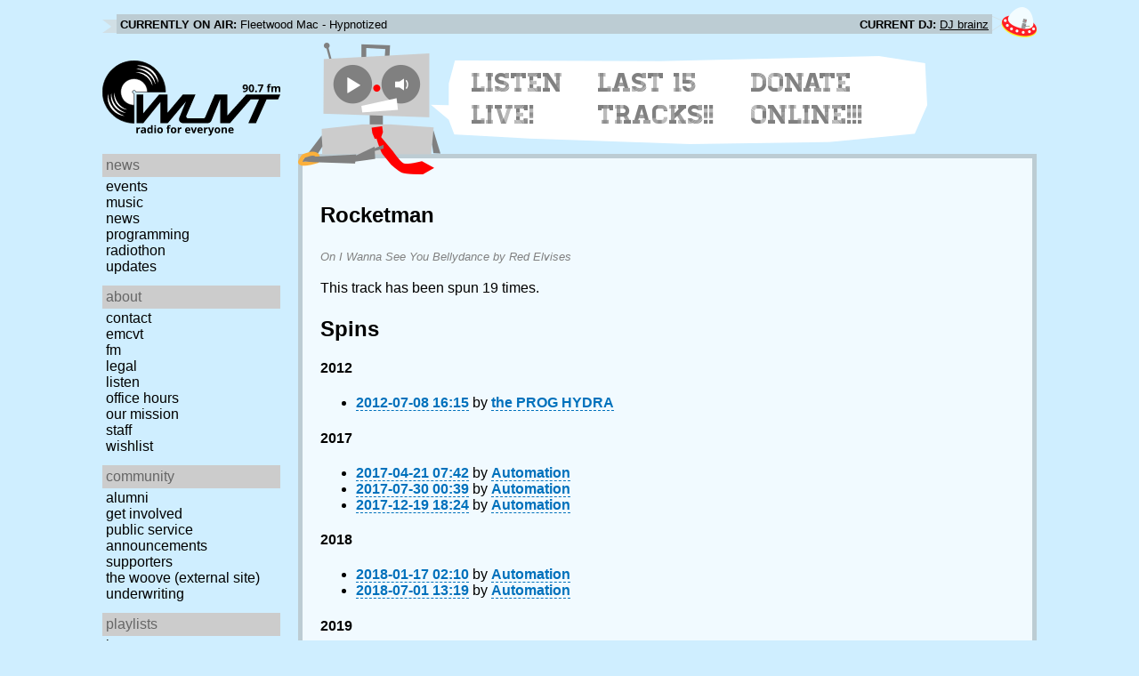

--- FILE ---
content_type: text/html; charset=utf-8
request_url: https://www.wuvt.vt.edu/playlists/track/257767
body_size: 11801
content:
<!DOCTYPE html>
<html lang="en">
    <head>
        <meta charset="utf-8" />
	<meta name="viewport" content="width=device-width, initial-scale=1" />
        <title>Rocketman - I Wanna See You Bellydance - Red Elvises - Playlist Archive - WUVT: Radio for Everyone!</title>

        <link rel="stylesheet" type="text/css" href="/static/css/wuvt.css?v=28" />
        <link rel="stylesheet" type="text/css" href="/static/css/glyphiconstrap.css" />
        <link rel="alternate" type="application/atom+xml"
            href="/feed.atom" title="Atom Feed"  />
        
        
        <link rel="shortcut icon"
            href="/static/img/favicon.ico" />
        <link rel="apple-touch-icon"
            href="/static/img/icon.png" />
    </head>
    <body>

<header>
    <div id="nowplaying"> <!-- now playing bar -->
        
        <ul>
            <li><strong>Currently on air:</strong> <span id="current_track">Not Available</span></li>
            <li><strong>Current DJ:</strong> <span id="current_dj">Not Available</span></li>
        </ul>
        
    </div>

    <div id="mainheader">
        <h1>
            <a href="/" title="WUVT-FM 90.7 Blacksburg, VA">
	        <img id="logo" src="/static/img/logo.svg" alt="WUVT: Radio for Everyone! 90.7 FM" />
	    </a>
	    <img id="hamburger" src="/static/img/Hamburger_icon.svg" /> <!--Icon source: https://commons.wikimedia.org/wiki/File:Hamburger_icon.svg-->
	</h1>

        <div id="robot">
        </div>
	<div id="bubble">
            
            <ul>
                <li id="listen-live"><a href="/listen-live">Listen Live!</a></li>
                <li id="last-15"><a href="/last15">Last 15 Tracks!!</a></li>
                <li id="donate-online"><a href="/donate">Donate Online!!!</a></li>
            </ul>
            
        </div>
    </div>
    <nav> <!-- top, horizontal nav bar -->
        
        <ul>
        </ul>
        
    </nav>
</header>

<div id="wrapper">

    <div id="side" class="translateSide">
        <nav id="side_primary">
            
            <ul>
                <li>
                    <span class="menu-heading">News</span>
                    <ul>
                        
                        
                        <li><a href="/category/events">Events</a></li>
                        
                        
                        
                        <li><a href="/category/music">Music</a></li>
                        
                        
                        
                        <li><a href="/category/news">News</a></li>
                        
                        
                        
                        
                        
                        <li><a href="/category/programming">Programming</a></li>
                        
                        
                        
                        <li><a href="/category/radiothon">Radiothon</a></li>
                        
                        
                        
                        
                        
                        <li><a href="/category/station-updates">Updates</a></li>
                        
                        
                        
                        
                    </ul>
                </li>

                <li>
                    <span class="menu-heading">About</span>
                    <ul>
                        
                        <li><a href="/contact">Contact</a></li>
                        
                        
                        <li><a href="/emcvt">EMCVT</a></li>
                        
                        
                        <li><a href="/fm">FM</a></li>
                        
                        
                        <li><a href="/legal">Legal</a></li>
                        
                        
                        <li><a href="/listen-live">Listen</a></li>
                        
                        
                        <li><a href="/office-hours">Office Hours</a></li>
                        
                        
                        <li><a href="/about">Our Mission</a></li>
                        
                        
                        
                        <li><a href="/staff">Staff</a></li>
                        
                        
                        
                        <li><a href="/wishlist">Wishlist</a></li>
                        
                        
                        </ul>
                </li>
                <li>
                    <span class="menu-heading">Community</span>
                    <ul>
                        
                        <li><a href="/alumni">Alumni</a></li>
                        
                        
                        
                        
                        <li><a href="/community">Get Involved</a></li>
                        
                        
                        <li><a href="/public-relations">Public Service Announcements</a></li>
                        
                        
                        <li><a href="/supporters">Supporters</a></li>
                        
                        
                        <li><a href="/the-woove">The Woove (external site)</a></li>
                        
                        
                        <li><a href="/underwriting">Underwriting</a></li>
                        
                        </ul>
                </li>
                <li>
                    <span class="menu-heading">Playlists</span>
                    <ul>
                        <li><a href="/last15">Last 15</a></li>
                        <li><a href="/playlists/date">by date</a></li>
                        <li><a href="/playlists/dj">by DJ</a></li>
                        <li><a href="/playlists/charts">Charts</a></li>
                        </ul>
                </li>
                <li>
                    <span class="menu-heading">Shows</span>
                    <ul>
                        
                        
                        
                        <li><a href="/shows">Schedule</a></li>
                        
                        
                        </ul>
                </li>
                

                <li>
                    <span class="menu-heading">Social</span>
                    <ul>
                        <li><a href="https://www.instagram.com/wuvt" rel="external" title="WUVT on Instagram">Instagram</a></li>
                        <li><a href="https://www.youtube.com/@wuvtfm" rel="external" title="WUVT on YouTube">WUVT on YouTube</a></li>
                        <li><a href="https://www.facebook.com/WUVTFM" rel="external" title="WUVT on Facebook">Facebook</a></li>
                        <li><a href="/feed.atom" rel="feed" title="Atom Feed">Feed</a></li>
                    </ul>
                </li>
            </ul>
            
        </nav>

        
        <ul id="side_social">
        </ul>
        
    </div>

    <div id="content">
        
<section>
<header>
    <h2>Rocketman</h2>
    <h3>On I Wanna See You Bellydance by Red Elvises</h3>
</header>

<p>This track has been spun 19 times.</p>



<h2>Spins</h2>


<h4 id="year_2012">2012</h4>
<ul id="year_2012_data">
    <li><a href="/playlists/set/18358"><time datetime="2012-07-08T16:15:11+00:00" data-format="YYYY-MM-DD HH:mm">2012-07-08 12:15</time></a> by <a href="/playlists/dj/513">the PROG HYDRA</a></li>
</ul>

<h4 id="year_2017">2017</h4>
<ul id="year_2017_data">
    <li><a href="/playlists/set/31576"><time datetime="2017-04-21T07:42:05+00:00" data-format="YYYY-MM-DD HH:mm">2017-04-21 03:42</time></a> by <a href="/playlists/dj/1">Automation</a></li>
    <li><a href="/playlists/set/32099"><time datetime="2017-07-30T00:39:32+00:00" data-format="YYYY-MM-DD HH:mm">2017-07-29 20:39</time></a> by <a href="/playlists/dj/1">Automation</a></li>
    <li><a href="/playlists/set/33355"><time datetime="2017-12-19T18:24:15+00:00" data-format="YYYY-MM-DD HH:mm">2017-12-19 13:24</time></a> by <a href="/playlists/dj/1">Automation</a></li>
</ul>

<h4 id="year_2018">2018</h4>
<ul id="year_2018_data">
    <li><a href="/playlists/set/33450"><time datetime="2018-01-17T02:10:37+00:00" data-format="YYYY-MM-DD HH:mm">2018-01-16 21:10</time></a> by <a href="/playlists/dj/1">Automation</a></li>
    <li><a href="/playlists/set/34876"><time datetime="2018-07-01T13:19:10+00:00" data-format="YYYY-MM-DD HH:mm">2018-07-01 09:19</time></a> by <a href="/playlists/dj/1">Automation</a></li>
</ul>

<h4 id="year_2019">2019</h4>
<ul id="year_2019_data">
    <li><a href="/playlists/set/37298"><time datetime="2019-05-20T17:09:55+00:00" data-format="YYYY-MM-DD HH:mm">2019-05-20 13:09</time></a> by <a href="/playlists/dj/1">Automation</a></li>
    <li><a href="/playlists/set/38437"><time datetime="2019-11-17T21:47:29+00:00" data-format="YYYY-MM-DD HH:mm">2019-11-17 16:47</time></a> by <a href="/playlists/dj/1">Automation</a></li>
</ul>

<h4 id="year_2020">2020</h4>
<ul id="year_2020_data">
    <li><a href="/playlists/set/39136"><time datetime="2020-03-01T15:49:22+00:00" data-format="YYYY-MM-DD HH:mm">2020-03-01 10:49</time></a> by <a href="/playlists/dj/1">Automation</a></li>
    <li><a href="/playlists/set/39196"><time datetime="2020-03-09T18:43:32+00:00" data-format="YYYY-MM-DD HH:mm">2020-03-09 14:43</time></a> by <a href="/playlists/dj/1">Automation</a></li>
    <li><a href="/playlists/set/39307"><time datetime="2020-04-10T00:16:18+00:00" data-format="YYYY-MM-DD HH:mm">2020-04-09 20:16</time></a> by <a href="/playlists/dj/1">Automation</a></li>
    <li><a href="/playlists/set/39377"><time datetime="2020-06-03T13:21:53+00:00" data-format="YYYY-MM-DD HH:mm">2020-06-03 09:21</time></a> by <a href="/playlists/dj/1">Automation</a></li>
    <li><a href="/playlists/set/39381"><time datetime="2020-06-08T04:04:29+00:00" data-format="YYYY-MM-DD HH:mm">2020-06-08 00:04</time></a> by <a href="/playlists/dj/1">Automation</a></li>
    <li><a href="/playlists/set/39405"><time datetime="2020-06-22T02:13:14+00:00" data-format="YYYY-MM-DD HH:mm">2020-06-21 22:13</time></a> by <a href="/playlists/dj/1">Automation</a></li>
</ul>

<h4 id="year_2021">2021</h4>
<ul id="year_2021_data">
    <li><a href="/playlists/set/41363"><time datetime="2021-04-06T14:43:22+00:00" data-format="YYYY-MM-DD HH:mm">2021-04-06 10:43</time></a> by <a href="/playlists/dj/1">Automation</a></li>
    <li><a href="/playlists/set/41978"><time datetime="2021-07-12T16:04:57+00:00" data-format="YYYY-MM-DD HH:mm">2021-07-12 12:04</time></a> by <a href="/playlists/dj/1">Automation</a></li>
</ul>

<h4 id="year_2022">2022</h4>
<ul id="year_2022_data">
    <li><a href="/playlists/set/43684"><time datetime="2022-02-18T16:39:42+00:00" data-format="YYYY-MM-DD HH:mm">2022-02-18 11:39</time></a> by <a href="/playlists/dj/1">Automation</a></li>
</ul>

<h4 id="year_2023">2023</h4>
<ul id="year_2023_data">
    <li><a href="/playlists/set/48055"><time datetime="2023-05-08T16:47:35+00:00" data-format="YYYY-MM-DD HH:mm">2023-05-08 12:47</time></a> by <a href="/playlists/dj/1">Automation</a></li>
    <li><a href="/playlists/set/48508"><time datetime="2023-07-13T14:46:33+00:00" data-format="YYYY-MM-DD HH:mm">2023-07-13 10:46</time></a> by <a href="/playlists/dj/1">Automation</a></li>
</ul>

</section>

    </div>
</div>

<footer>
    © 2007-2026 WUVT-FM et al. <a href="/legal">Some rights reserved.</a> <a href="/privacy">Privacy Policy</a>
</footer>


<script src="/static/js/jquery.js"></script>
<script src="/static/js/moment.min.js"></script>
<script src="/static/js/global.js"></script>
<script src="/static/js/live.js?v=3"></script>
<script src="/static/js/stream.js?v=3"></script>
<script src="/static/js/playlists_by_date.js"></script>
<script src="/static/js/responsive_components.js"></script>
<script src="/js/init.js"></script>

    </body>
</html>